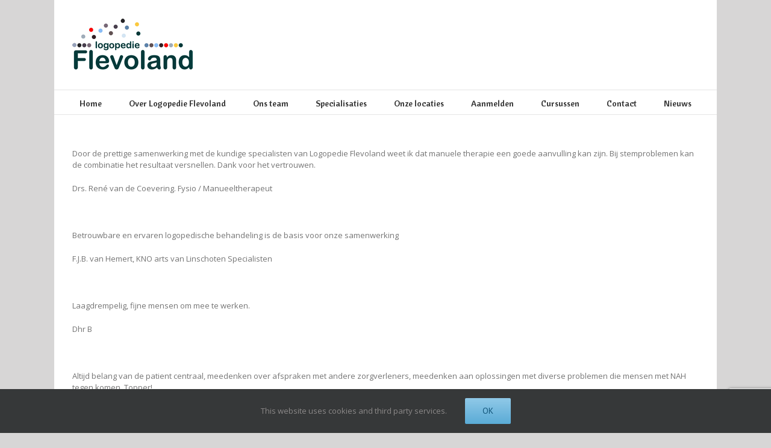

--- FILE ---
content_type: text/html; charset=utf-8
request_url: https://www.google.com/recaptcha/api2/anchor?ar=1&k=6Le2BOUeAAAAAPAxP7tTKCimjWuB1c622NSer_o9&co=aHR0cDovL3d3dy5sb2dvZmxldm8ubmw6ODA.&hl=en&v=PoyoqOPhxBO7pBk68S4YbpHZ&size=invisible&anchor-ms=20000&execute-ms=30000&cb=1b24ulbzd58l
body_size: 48661
content:
<!DOCTYPE HTML><html dir="ltr" lang="en"><head><meta http-equiv="Content-Type" content="text/html; charset=UTF-8">
<meta http-equiv="X-UA-Compatible" content="IE=edge">
<title>reCAPTCHA</title>
<style type="text/css">
/* cyrillic-ext */
@font-face {
  font-family: 'Roboto';
  font-style: normal;
  font-weight: 400;
  font-stretch: 100%;
  src: url(//fonts.gstatic.com/s/roboto/v48/KFO7CnqEu92Fr1ME7kSn66aGLdTylUAMa3GUBHMdazTgWw.woff2) format('woff2');
  unicode-range: U+0460-052F, U+1C80-1C8A, U+20B4, U+2DE0-2DFF, U+A640-A69F, U+FE2E-FE2F;
}
/* cyrillic */
@font-face {
  font-family: 'Roboto';
  font-style: normal;
  font-weight: 400;
  font-stretch: 100%;
  src: url(//fonts.gstatic.com/s/roboto/v48/KFO7CnqEu92Fr1ME7kSn66aGLdTylUAMa3iUBHMdazTgWw.woff2) format('woff2');
  unicode-range: U+0301, U+0400-045F, U+0490-0491, U+04B0-04B1, U+2116;
}
/* greek-ext */
@font-face {
  font-family: 'Roboto';
  font-style: normal;
  font-weight: 400;
  font-stretch: 100%;
  src: url(//fonts.gstatic.com/s/roboto/v48/KFO7CnqEu92Fr1ME7kSn66aGLdTylUAMa3CUBHMdazTgWw.woff2) format('woff2');
  unicode-range: U+1F00-1FFF;
}
/* greek */
@font-face {
  font-family: 'Roboto';
  font-style: normal;
  font-weight: 400;
  font-stretch: 100%;
  src: url(//fonts.gstatic.com/s/roboto/v48/KFO7CnqEu92Fr1ME7kSn66aGLdTylUAMa3-UBHMdazTgWw.woff2) format('woff2');
  unicode-range: U+0370-0377, U+037A-037F, U+0384-038A, U+038C, U+038E-03A1, U+03A3-03FF;
}
/* math */
@font-face {
  font-family: 'Roboto';
  font-style: normal;
  font-weight: 400;
  font-stretch: 100%;
  src: url(//fonts.gstatic.com/s/roboto/v48/KFO7CnqEu92Fr1ME7kSn66aGLdTylUAMawCUBHMdazTgWw.woff2) format('woff2');
  unicode-range: U+0302-0303, U+0305, U+0307-0308, U+0310, U+0312, U+0315, U+031A, U+0326-0327, U+032C, U+032F-0330, U+0332-0333, U+0338, U+033A, U+0346, U+034D, U+0391-03A1, U+03A3-03A9, U+03B1-03C9, U+03D1, U+03D5-03D6, U+03F0-03F1, U+03F4-03F5, U+2016-2017, U+2034-2038, U+203C, U+2040, U+2043, U+2047, U+2050, U+2057, U+205F, U+2070-2071, U+2074-208E, U+2090-209C, U+20D0-20DC, U+20E1, U+20E5-20EF, U+2100-2112, U+2114-2115, U+2117-2121, U+2123-214F, U+2190, U+2192, U+2194-21AE, U+21B0-21E5, U+21F1-21F2, U+21F4-2211, U+2213-2214, U+2216-22FF, U+2308-230B, U+2310, U+2319, U+231C-2321, U+2336-237A, U+237C, U+2395, U+239B-23B7, U+23D0, U+23DC-23E1, U+2474-2475, U+25AF, U+25B3, U+25B7, U+25BD, U+25C1, U+25CA, U+25CC, U+25FB, U+266D-266F, U+27C0-27FF, U+2900-2AFF, U+2B0E-2B11, U+2B30-2B4C, U+2BFE, U+3030, U+FF5B, U+FF5D, U+1D400-1D7FF, U+1EE00-1EEFF;
}
/* symbols */
@font-face {
  font-family: 'Roboto';
  font-style: normal;
  font-weight: 400;
  font-stretch: 100%;
  src: url(//fonts.gstatic.com/s/roboto/v48/KFO7CnqEu92Fr1ME7kSn66aGLdTylUAMaxKUBHMdazTgWw.woff2) format('woff2');
  unicode-range: U+0001-000C, U+000E-001F, U+007F-009F, U+20DD-20E0, U+20E2-20E4, U+2150-218F, U+2190, U+2192, U+2194-2199, U+21AF, U+21E6-21F0, U+21F3, U+2218-2219, U+2299, U+22C4-22C6, U+2300-243F, U+2440-244A, U+2460-24FF, U+25A0-27BF, U+2800-28FF, U+2921-2922, U+2981, U+29BF, U+29EB, U+2B00-2BFF, U+4DC0-4DFF, U+FFF9-FFFB, U+10140-1018E, U+10190-1019C, U+101A0, U+101D0-101FD, U+102E0-102FB, U+10E60-10E7E, U+1D2C0-1D2D3, U+1D2E0-1D37F, U+1F000-1F0FF, U+1F100-1F1AD, U+1F1E6-1F1FF, U+1F30D-1F30F, U+1F315, U+1F31C, U+1F31E, U+1F320-1F32C, U+1F336, U+1F378, U+1F37D, U+1F382, U+1F393-1F39F, U+1F3A7-1F3A8, U+1F3AC-1F3AF, U+1F3C2, U+1F3C4-1F3C6, U+1F3CA-1F3CE, U+1F3D4-1F3E0, U+1F3ED, U+1F3F1-1F3F3, U+1F3F5-1F3F7, U+1F408, U+1F415, U+1F41F, U+1F426, U+1F43F, U+1F441-1F442, U+1F444, U+1F446-1F449, U+1F44C-1F44E, U+1F453, U+1F46A, U+1F47D, U+1F4A3, U+1F4B0, U+1F4B3, U+1F4B9, U+1F4BB, U+1F4BF, U+1F4C8-1F4CB, U+1F4D6, U+1F4DA, U+1F4DF, U+1F4E3-1F4E6, U+1F4EA-1F4ED, U+1F4F7, U+1F4F9-1F4FB, U+1F4FD-1F4FE, U+1F503, U+1F507-1F50B, U+1F50D, U+1F512-1F513, U+1F53E-1F54A, U+1F54F-1F5FA, U+1F610, U+1F650-1F67F, U+1F687, U+1F68D, U+1F691, U+1F694, U+1F698, U+1F6AD, U+1F6B2, U+1F6B9-1F6BA, U+1F6BC, U+1F6C6-1F6CF, U+1F6D3-1F6D7, U+1F6E0-1F6EA, U+1F6F0-1F6F3, U+1F6F7-1F6FC, U+1F700-1F7FF, U+1F800-1F80B, U+1F810-1F847, U+1F850-1F859, U+1F860-1F887, U+1F890-1F8AD, U+1F8B0-1F8BB, U+1F8C0-1F8C1, U+1F900-1F90B, U+1F93B, U+1F946, U+1F984, U+1F996, U+1F9E9, U+1FA00-1FA6F, U+1FA70-1FA7C, U+1FA80-1FA89, U+1FA8F-1FAC6, U+1FACE-1FADC, U+1FADF-1FAE9, U+1FAF0-1FAF8, U+1FB00-1FBFF;
}
/* vietnamese */
@font-face {
  font-family: 'Roboto';
  font-style: normal;
  font-weight: 400;
  font-stretch: 100%;
  src: url(//fonts.gstatic.com/s/roboto/v48/KFO7CnqEu92Fr1ME7kSn66aGLdTylUAMa3OUBHMdazTgWw.woff2) format('woff2');
  unicode-range: U+0102-0103, U+0110-0111, U+0128-0129, U+0168-0169, U+01A0-01A1, U+01AF-01B0, U+0300-0301, U+0303-0304, U+0308-0309, U+0323, U+0329, U+1EA0-1EF9, U+20AB;
}
/* latin-ext */
@font-face {
  font-family: 'Roboto';
  font-style: normal;
  font-weight: 400;
  font-stretch: 100%;
  src: url(//fonts.gstatic.com/s/roboto/v48/KFO7CnqEu92Fr1ME7kSn66aGLdTylUAMa3KUBHMdazTgWw.woff2) format('woff2');
  unicode-range: U+0100-02BA, U+02BD-02C5, U+02C7-02CC, U+02CE-02D7, U+02DD-02FF, U+0304, U+0308, U+0329, U+1D00-1DBF, U+1E00-1E9F, U+1EF2-1EFF, U+2020, U+20A0-20AB, U+20AD-20C0, U+2113, U+2C60-2C7F, U+A720-A7FF;
}
/* latin */
@font-face {
  font-family: 'Roboto';
  font-style: normal;
  font-weight: 400;
  font-stretch: 100%;
  src: url(//fonts.gstatic.com/s/roboto/v48/KFO7CnqEu92Fr1ME7kSn66aGLdTylUAMa3yUBHMdazQ.woff2) format('woff2');
  unicode-range: U+0000-00FF, U+0131, U+0152-0153, U+02BB-02BC, U+02C6, U+02DA, U+02DC, U+0304, U+0308, U+0329, U+2000-206F, U+20AC, U+2122, U+2191, U+2193, U+2212, U+2215, U+FEFF, U+FFFD;
}
/* cyrillic-ext */
@font-face {
  font-family: 'Roboto';
  font-style: normal;
  font-weight: 500;
  font-stretch: 100%;
  src: url(//fonts.gstatic.com/s/roboto/v48/KFO7CnqEu92Fr1ME7kSn66aGLdTylUAMa3GUBHMdazTgWw.woff2) format('woff2');
  unicode-range: U+0460-052F, U+1C80-1C8A, U+20B4, U+2DE0-2DFF, U+A640-A69F, U+FE2E-FE2F;
}
/* cyrillic */
@font-face {
  font-family: 'Roboto';
  font-style: normal;
  font-weight: 500;
  font-stretch: 100%;
  src: url(//fonts.gstatic.com/s/roboto/v48/KFO7CnqEu92Fr1ME7kSn66aGLdTylUAMa3iUBHMdazTgWw.woff2) format('woff2');
  unicode-range: U+0301, U+0400-045F, U+0490-0491, U+04B0-04B1, U+2116;
}
/* greek-ext */
@font-face {
  font-family: 'Roboto';
  font-style: normal;
  font-weight: 500;
  font-stretch: 100%;
  src: url(//fonts.gstatic.com/s/roboto/v48/KFO7CnqEu92Fr1ME7kSn66aGLdTylUAMa3CUBHMdazTgWw.woff2) format('woff2');
  unicode-range: U+1F00-1FFF;
}
/* greek */
@font-face {
  font-family: 'Roboto';
  font-style: normal;
  font-weight: 500;
  font-stretch: 100%;
  src: url(//fonts.gstatic.com/s/roboto/v48/KFO7CnqEu92Fr1ME7kSn66aGLdTylUAMa3-UBHMdazTgWw.woff2) format('woff2');
  unicode-range: U+0370-0377, U+037A-037F, U+0384-038A, U+038C, U+038E-03A1, U+03A3-03FF;
}
/* math */
@font-face {
  font-family: 'Roboto';
  font-style: normal;
  font-weight: 500;
  font-stretch: 100%;
  src: url(//fonts.gstatic.com/s/roboto/v48/KFO7CnqEu92Fr1ME7kSn66aGLdTylUAMawCUBHMdazTgWw.woff2) format('woff2');
  unicode-range: U+0302-0303, U+0305, U+0307-0308, U+0310, U+0312, U+0315, U+031A, U+0326-0327, U+032C, U+032F-0330, U+0332-0333, U+0338, U+033A, U+0346, U+034D, U+0391-03A1, U+03A3-03A9, U+03B1-03C9, U+03D1, U+03D5-03D6, U+03F0-03F1, U+03F4-03F5, U+2016-2017, U+2034-2038, U+203C, U+2040, U+2043, U+2047, U+2050, U+2057, U+205F, U+2070-2071, U+2074-208E, U+2090-209C, U+20D0-20DC, U+20E1, U+20E5-20EF, U+2100-2112, U+2114-2115, U+2117-2121, U+2123-214F, U+2190, U+2192, U+2194-21AE, U+21B0-21E5, U+21F1-21F2, U+21F4-2211, U+2213-2214, U+2216-22FF, U+2308-230B, U+2310, U+2319, U+231C-2321, U+2336-237A, U+237C, U+2395, U+239B-23B7, U+23D0, U+23DC-23E1, U+2474-2475, U+25AF, U+25B3, U+25B7, U+25BD, U+25C1, U+25CA, U+25CC, U+25FB, U+266D-266F, U+27C0-27FF, U+2900-2AFF, U+2B0E-2B11, U+2B30-2B4C, U+2BFE, U+3030, U+FF5B, U+FF5D, U+1D400-1D7FF, U+1EE00-1EEFF;
}
/* symbols */
@font-face {
  font-family: 'Roboto';
  font-style: normal;
  font-weight: 500;
  font-stretch: 100%;
  src: url(//fonts.gstatic.com/s/roboto/v48/KFO7CnqEu92Fr1ME7kSn66aGLdTylUAMaxKUBHMdazTgWw.woff2) format('woff2');
  unicode-range: U+0001-000C, U+000E-001F, U+007F-009F, U+20DD-20E0, U+20E2-20E4, U+2150-218F, U+2190, U+2192, U+2194-2199, U+21AF, U+21E6-21F0, U+21F3, U+2218-2219, U+2299, U+22C4-22C6, U+2300-243F, U+2440-244A, U+2460-24FF, U+25A0-27BF, U+2800-28FF, U+2921-2922, U+2981, U+29BF, U+29EB, U+2B00-2BFF, U+4DC0-4DFF, U+FFF9-FFFB, U+10140-1018E, U+10190-1019C, U+101A0, U+101D0-101FD, U+102E0-102FB, U+10E60-10E7E, U+1D2C0-1D2D3, U+1D2E0-1D37F, U+1F000-1F0FF, U+1F100-1F1AD, U+1F1E6-1F1FF, U+1F30D-1F30F, U+1F315, U+1F31C, U+1F31E, U+1F320-1F32C, U+1F336, U+1F378, U+1F37D, U+1F382, U+1F393-1F39F, U+1F3A7-1F3A8, U+1F3AC-1F3AF, U+1F3C2, U+1F3C4-1F3C6, U+1F3CA-1F3CE, U+1F3D4-1F3E0, U+1F3ED, U+1F3F1-1F3F3, U+1F3F5-1F3F7, U+1F408, U+1F415, U+1F41F, U+1F426, U+1F43F, U+1F441-1F442, U+1F444, U+1F446-1F449, U+1F44C-1F44E, U+1F453, U+1F46A, U+1F47D, U+1F4A3, U+1F4B0, U+1F4B3, U+1F4B9, U+1F4BB, U+1F4BF, U+1F4C8-1F4CB, U+1F4D6, U+1F4DA, U+1F4DF, U+1F4E3-1F4E6, U+1F4EA-1F4ED, U+1F4F7, U+1F4F9-1F4FB, U+1F4FD-1F4FE, U+1F503, U+1F507-1F50B, U+1F50D, U+1F512-1F513, U+1F53E-1F54A, U+1F54F-1F5FA, U+1F610, U+1F650-1F67F, U+1F687, U+1F68D, U+1F691, U+1F694, U+1F698, U+1F6AD, U+1F6B2, U+1F6B9-1F6BA, U+1F6BC, U+1F6C6-1F6CF, U+1F6D3-1F6D7, U+1F6E0-1F6EA, U+1F6F0-1F6F3, U+1F6F7-1F6FC, U+1F700-1F7FF, U+1F800-1F80B, U+1F810-1F847, U+1F850-1F859, U+1F860-1F887, U+1F890-1F8AD, U+1F8B0-1F8BB, U+1F8C0-1F8C1, U+1F900-1F90B, U+1F93B, U+1F946, U+1F984, U+1F996, U+1F9E9, U+1FA00-1FA6F, U+1FA70-1FA7C, U+1FA80-1FA89, U+1FA8F-1FAC6, U+1FACE-1FADC, U+1FADF-1FAE9, U+1FAF0-1FAF8, U+1FB00-1FBFF;
}
/* vietnamese */
@font-face {
  font-family: 'Roboto';
  font-style: normal;
  font-weight: 500;
  font-stretch: 100%;
  src: url(//fonts.gstatic.com/s/roboto/v48/KFO7CnqEu92Fr1ME7kSn66aGLdTylUAMa3OUBHMdazTgWw.woff2) format('woff2');
  unicode-range: U+0102-0103, U+0110-0111, U+0128-0129, U+0168-0169, U+01A0-01A1, U+01AF-01B0, U+0300-0301, U+0303-0304, U+0308-0309, U+0323, U+0329, U+1EA0-1EF9, U+20AB;
}
/* latin-ext */
@font-face {
  font-family: 'Roboto';
  font-style: normal;
  font-weight: 500;
  font-stretch: 100%;
  src: url(//fonts.gstatic.com/s/roboto/v48/KFO7CnqEu92Fr1ME7kSn66aGLdTylUAMa3KUBHMdazTgWw.woff2) format('woff2');
  unicode-range: U+0100-02BA, U+02BD-02C5, U+02C7-02CC, U+02CE-02D7, U+02DD-02FF, U+0304, U+0308, U+0329, U+1D00-1DBF, U+1E00-1E9F, U+1EF2-1EFF, U+2020, U+20A0-20AB, U+20AD-20C0, U+2113, U+2C60-2C7F, U+A720-A7FF;
}
/* latin */
@font-face {
  font-family: 'Roboto';
  font-style: normal;
  font-weight: 500;
  font-stretch: 100%;
  src: url(//fonts.gstatic.com/s/roboto/v48/KFO7CnqEu92Fr1ME7kSn66aGLdTylUAMa3yUBHMdazQ.woff2) format('woff2');
  unicode-range: U+0000-00FF, U+0131, U+0152-0153, U+02BB-02BC, U+02C6, U+02DA, U+02DC, U+0304, U+0308, U+0329, U+2000-206F, U+20AC, U+2122, U+2191, U+2193, U+2212, U+2215, U+FEFF, U+FFFD;
}
/* cyrillic-ext */
@font-face {
  font-family: 'Roboto';
  font-style: normal;
  font-weight: 900;
  font-stretch: 100%;
  src: url(//fonts.gstatic.com/s/roboto/v48/KFO7CnqEu92Fr1ME7kSn66aGLdTylUAMa3GUBHMdazTgWw.woff2) format('woff2');
  unicode-range: U+0460-052F, U+1C80-1C8A, U+20B4, U+2DE0-2DFF, U+A640-A69F, U+FE2E-FE2F;
}
/* cyrillic */
@font-face {
  font-family: 'Roboto';
  font-style: normal;
  font-weight: 900;
  font-stretch: 100%;
  src: url(//fonts.gstatic.com/s/roboto/v48/KFO7CnqEu92Fr1ME7kSn66aGLdTylUAMa3iUBHMdazTgWw.woff2) format('woff2');
  unicode-range: U+0301, U+0400-045F, U+0490-0491, U+04B0-04B1, U+2116;
}
/* greek-ext */
@font-face {
  font-family: 'Roboto';
  font-style: normal;
  font-weight: 900;
  font-stretch: 100%;
  src: url(//fonts.gstatic.com/s/roboto/v48/KFO7CnqEu92Fr1ME7kSn66aGLdTylUAMa3CUBHMdazTgWw.woff2) format('woff2');
  unicode-range: U+1F00-1FFF;
}
/* greek */
@font-face {
  font-family: 'Roboto';
  font-style: normal;
  font-weight: 900;
  font-stretch: 100%;
  src: url(//fonts.gstatic.com/s/roboto/v48/KFO7CnqEu92Fr1ME7kSn66aGLdTylUAMa3-UBHMdazTgWw.woff2) format('woff2');
  unicode-range: U+0370-0377, U+037A-037F, U+0384-038A, U+038C, U+038E-03A1, U+03A3-03FF;
}
/* math */
@font-face {
  font-family: 'Roboto';
  font-style: normal;
  font-weight: 900;
  font-stretch: 100%;
  src: url(//fonts.gstatic.com/s/roboto/v48/KFO7CnqEu92Fr1ME7kSn66aGLdTylUAMawCUBHMdazTgWw.woff2) format('woff2');
  unicode-range: U+0302-0303, U+0305, U+0307-0308, U+0310, U+0312, U+0315, U+031A, U+0326-0327, U+032C, U+032F-0330, U+0332-0333, U+0338, U+033A, U+0346, U+034D, U+0391-03A1, U+03A3-03A9, U+03B1-03C9, U+03D1, U+03D5-03D6, U+03F0-03F1, U+03F4-03F5, U+2016-2017, U+2034-2038, U+203C, U+2040, U+2043, U+2047, U+2050, U+2057, U+205F, U+2070-2071, U+2074-208E, U+2090-209C, U+20D0-20DC, U+20E1, U+20E5-20EF, U+2100-2112, U+2114-2115, U+2117-2121, U+2123-214F, U+2190, U+2192, U+2194-21AE, U+21B0-21E5, U+21F1-21F2, U+21F4-2211, U+2213-2214, U+2216-22FF, U+2308-230B, U+2310, U+2319, U+231C-2321, U+2336-237A, U+237C, U+2395, U+239B-23B7, U+23D0, U+23DC-23E1, U+2474-2475, U+25AF, U+25B3, U+25B7, U+25BD, U+25C1, U+25CA, U+25CC, U+25FB, U+266D-266F, U+27C0-27FF, U+2900-2AFF, U+2B0E-2B11, U+2B30-2B4C, U+2BFE, U+3030, U+FF5B, U+FF5D, U+1D400-1D7FF, U+1EE00-1EEFF;
}
/* symbols */
@font-face {
  font-family: 'Roboto';
  font-style: normal;
  font-weight: 900;
  font-stretch: 100%;
  src: url(//fonts.gstatic.com/s/roboto/v48/KFO7CnqEu92Fr1ME7kSn66aGLdTylUAMaxKUBHMdazTgWw.woff2) format('woff2');
  unicode-range: U+0001-000C, U+000E-001F, U+007F-009F, U+20DD-20E0, U+20E2-20E4, U+2150-218F, U+2190, U+2192, U+2194-2199, U+21AF, U+21E6-21F0, U+21F3, U+2218-2219, U+2299, U+22C4-22C6, U+2300-243F, U+2440-244A, U+2460-24FF, U+25A0-27BF, U+2800-28FF, U+2921-2922, U+2981, U+29BF, U+29EB, U+2B00-2BFF, U+4DC0-4DFF, U+FFF9-FFFB, U+10140-1018E, U+10190-1019C, U+101A0, U+101D0-101FD, U+102E0-102FB, U+10E60-10E7E, U+1D2C0-1D2D3, U+1D2E0-1D37F, U+1F000-1F0FF, U+1F100-1F1AD, U+1F1E6-1F1FF, U+1F30D-1F30F, U+1F315, U+1F31C, U+1F31E, U+1F320-1F32C, U+1F336, U+1F378, U+1F37D, U+1F382, U+1F393-1F39F, U+1F3A7-1F3A8, U+1F3AC-1F3AF, U+1F3C2, U+1F3C4-1F3C6, U+1F3CA-1F3CE, U+1F3D4-1F3E0, U+1F3ED, U+1F3F1-1F3F3, U+1F3F5-1F3F7, U+1F408, U+1F415, U+1F41F, U+1F426, U+1F43F, U+1F441-1F442, U+1F444, U+1F446-1F449, U+1F44C-1F44E, U+1F453, U+1F46A, U+1F47D, U+1F4A3, U+1F4B0, U+1F4B3, U+1F4B9, U+1F4BB, U+1F4BF, U+1F4C8-1F4CB, U+1F4D6, U+1F4DA, U+1F4DF, U+1F4E3-1F4E6, U+1F4EA-1F4ED, U+1F4F7, U+1F4F9-1F4FB, U+1F4FD-1F4FE, U+1F503, U+1F507-1F50B, U+1F50D, U+1F512-1F513, U+1F53E-1F54A, U+1F54F-1F5FA, U+1F610, U+1F650-1F67F, U+1F687, U+1F68D, U+1F691, U+1F694, U+1F698, U+1F6AD, U+1F6B2, U+1F6B9-1F6BA, U+1F6BC, U+1F6C6-1F6CF, U+1F6D3-1F6D7, U+1F6E0-1F6EA, U+1F6F0-1F6F3, U+1F6F7-1F6FC, U+1F700-1F7FF, U+1F800-1F80B, U+1F810-1F847, U+1F850-1F859, U+1F860-1F887, U+1F890-1F8AD, U+1F8B0-1F8BB, U+1F8C0-1F8C1, U+1F900-1F90B, U+1F93B, U+1F946, U+1F984, U+1F996, U+1F9E9, U+1FA00-1FA6F, U+1FA70-1FA7C, U+1FA80-1FA89, U+1FA8F-1FAC6, U+1FACE-1FADC, U+1FADF-1FAE9, U+1FAF0-1FAF8, U+1FB00-1FBFF;
}
/* vietnamese */
@font-face {
  font-family: 'Roboto';
  font-style: normal;
  font-weight: 900;
  font-stretch: 100%;
  src: url(//fonts.gstatic.com/s/roboto/v48/KFO7CnqEu92Fr1ME7kSn66aGLdTylUAMa3OUBHMdazTgWw.woff2) format('woff2');
  unicode-range: U+0102-0103, U+0110-0111, U+0128-0129, U+0168-0169, U+01A0-01A1, U+01AF-01B0, U+0300-0301, U+0303-0304, U+0308-0309, U+0323, U+0329, U+1EA0-1EF9, U+20AB;
}
/* latin-ext */
@font-face {
  font-family: 'Roboto';
  font-style: normal;
  font-weight: 900;
  font-stretch: 100%;
  src: url(//fonts.gstatic.com/s/roboto/v48/KFO7CnqEu92Fr1ME7kSn66aGLdTylUAMa3KUBHMdazTgWw.woff2) format('woff2');
  unicode-range: U+0100-02BA, U+02BD-02C5, U+02C7-02CC, U+02CE-02D7, U+02DD-02FF, U+0304, U+0308, U+0329, U+1D00-1DBF, U+1E00-1E9F, U+1EF2-1EFF, U+2020, U+20A0-20AB, U+20AD-20C0, U+2113, U+2C60-2C7F, U+A720-A7FF;
}
/* latin */
@font-face {
  font-family: 'Roboto';
  font-style: normal;
  font-weight: 900;
  font-stretch: 100%;
  src: url(//fonts.gstatic.com/s/roboto/v48/KFO7CnqEu92Fr1ME7kSn66aGLdTylUAMa3yUBHMdazQ.woff2) format('woff2');
  unicode-range: U+0000-00FF, U+0131, U+0152-0153, U+02BB-02BC, U+02C6, U+02DA, U+02DC, U+0304, U+0308, U+0329, U+2000-206F, U+20AC, U+2122, U+2191, U+2193, U+2212, U+2215, U+FEFF, U+FFFD;
}

</style>
<link rel="stylesheet" type="text/css" href="https://www.gstatic.com/recaptcha/releases/PoyoqOPhxBO7pBk68S4YbpHZ/styles__ltr.css">
<script nonce="Ef7jSZxvkVBtrqi3SZdUjg" type="text/javascript">window['__recaptcha_api'] = 'https://www.google.com/recaptcha/api2/';</script>
<script type="text/javascript" src="https://www.gstatic.com/recaptcha/releases/PoyoqOPhxBO7pBk68S4YbpHZ/recaptcha__en.js" nonce="Ef7jSZxvkVBtrqi3SZdUjg">
      
    </script></head>
<body><div id="rc-anchor-alert" class="rc-anchor-alert"></div>
<input type="hidden" id="recaptcha-token" value="[base64]">
<script type="text/javascript" nonce="Ef7jSZxvkVBtrqi3SZdUjg">
      recaptcha.anchor.Main.init("[\x22ainput\x22,[\x22bgdata\x22,\x22\x22,\[base64]/[base64]/[base64]/[base64]/cjw8ejpyPj4+eil9Y2F0Y2gobCl7dGhyb3cgbDt9fSxIPWZ1bmN0aW9uKHcsdCx6KXtpZih3PT0xOTR8fHc9PTIwOCl0LnZbd10/dC52W3ddLmNvbmNhdCh6KTp0LnZbd109b2Yoeix0KTtlbHNle2lmKHQuYkImJnchPTMxNylyZXR1cm47dz09NjZ8fHc9PTEyMnx8dz09NDcwfHx3PT00NHx8dz09NDE2fHx3PT0zOTd8fHc9PTQyMXx8dz09Njh8fHc9PTcwfHx3PT0xODQ/[base64]/[base64]/[base64]/bmV3IGRbVl0oSlswXSk6cD09Mj9uZXcgZFtWXShKWzBdLEpbMV0pOnA9PTM/bmV3IGRbVl0oSlswXSxKWzFdLEpbMl0pOnA9PTQ/[base64]/[base64]/[base64]/[base64]\x22,\[base64]\\u003d\x22,\x22w6UoKcO5SjNCRMOmwo1TWsK0w5/[base64]/CghMywrByw6xhGMOTwr3Cg8OQwqDCocKsSUMYwrPCh8KmbTnDtMOhw5EDw4bDnMKEw4FCSlfDmMK2BxHCqMKpwqBkeSZRw6NGA8ODw4DCmcO0EUQ8wrMPZsO3wodjGShgw6h5Z3bDrMK5az/DonMkQsO/wqrCpsO1w6nDuMO3w6xyw4nDgcK8wrhSw5/DgMO9wp7CtcOWWAg3w6TCjsOhw4XDoBgPNDdUw4/DjcO3IG/[base64]/CqizCogDDiX41w5/DmcK2OjIew4sXfMO9woYqY8O5e3ZnQMOSF8OFSMOAwo7CnGzCiWwuB8OLOwjCqsKPwpjDv2VuwqR9HsOCB8Ofw7HDpB5sw4HDgkpGw6DCkMKGwrDDrcOBwonCnVzDsChHw5/CqB/Co8KAHmwBw5nDkcKvPnbChMK9w4UWBW7DvnTCjcKvwrLCmzMLwrPCuhfCpMOxw54AwqQHw7/DrBMeFsKdw6bDj2gGL8OfZcKkJw7DisKkWCzCgcKuw5crwokDBwHCisOuwpc/R8ODwrA/a8OBS8OwPMOWCTZSw6ALwoFKw5DDo3vDuTPCrMOfwpvCk8KVKsKHw5bCkgnDmcONZcOHXHYlCywVAMKBwo3CvigZw7HCvH3CsAfCshVvwrfDksK2w7dgAWU9w4DCq0/[base64]/NT8lVjPDucOqVB/Dq8KDwqMmw6LCq0dOw4dqw4jCjyfChMOUw5rCscOFQ8ODLsOWKsOhEcKAw595YMOJw6jDo3BdU8OOGcKSZcOQBMO1Ly7CiMKbwocDcBbCvxDDk8O8w5HCtWI1wpt6wq/DvzLCn1NJwrzDj8K+w5PDgh8hw78QP8KSCcOhwqAGTMKMOm4Aw5bDnxrChcKfwrcRBcKKCAkDwqwJwpQDHwzCujcVw4Elw4VKw6HCl0XCkEduw6/DpiwILXLCr1tAwprCtlTDuVfDncKtblgow6LCuCvDkT/Dr8Kaw4fDncOcw7xSw4BCKxfDhVhOw5XCiMKWDMKgwoHCp8KvwpZVI8OANMKMwpBow709WzUhaRbDkMOMwpPDngDDkU/DjmbDu0AFXH80ZzHCg8KgYXM8w7HCrsKawpNTHsOEwrJ8STLDvm8Ww7XDhcOnw7LDgHgEfzPClW5nwpExL8OOwrHDnDDDgcOdw68ZwqMJw6Frw7IxwrjDvcOhw5XCpcOfC8KCw7FPw6/CkiQAfcObL8KMwrjDgMKtwp/DusKpXsKYw73DugcRwrs+wr4LWw7Ds0TDkghieBZWw5tDG8OcMsKsw4RlDcKOEcOGZwBNw7fCr8KAw5HDq0zDpArDqXBFw4tfwphWwpDCjg0nwpbCkB9sIsKhwrI3wpPDsMK3wp9uwpAqfsKnWkDCmTJ1bsOZH3l+w5/DvcK6csKPAXgcwqoFfsKId8Kew5RTwqPCscOUF3Ytw4sUw7rChyzClcKnU8OnG2TDtcO3wogNw5YMw7PCi3zDnBEpwoUnEX3DiDEyD8OAwqvDv1Q/w4LCkcOecHstw7bCq8Otw4TDo8OhYxxLw48wwojCsmMTf0jDrQ3CtcKXwqDDqUAIKMKhO8KRwqTCiSzDqXnCv8KLfXQvw7U/SUPCnMKSZMK8w7nDhXTClMKewrEKYVdMw5LCo8OTwpMFw7fDlEnDpAXDtG05w4zDr8Kow6zDpsK3w4bCnAQNw4QaYMK1CmTCkynDjHIpwrgsHn0UIsKiwrdiJG0ySlLCjCfCqMKIN8K4bEjCkRIYw7l/w4fCsWVmw5o9RxfCqcKJwoVOw5fCmcO9W2IVwqDDvMKkw5t6EMOUw59yw7jDlsO+wpgow75Uw7TCucO9WCnDtzbCrsOOb2NQwrd0BEHDmsKPAMKFw6Rqw5Nuw4HDn8Kxw4RiwpHCicO6w6nCkX1wZRvCo8K/[base64]/[base64]/[base64]/Dk2/CssOvw5HDgRbDp0rDjMO6FcKWw4YkFiRUwpMLIBoZw5LCgMKSw4bCjMKVwp/[base64]/[base64]/CncKNAcOibFPDjBDDqhLCh8KpZl0JEVfDmwXDg8KlwoZzcShpw53DkDodMErCoWfChwUJVD7Cn8KqV8OaRxFIwpBSF8Kuw5tle1QLbcOpw7/CjsKVACpRw7/[base64]/CicKOwpcKw7BJwqzCnsKjdnzDusKmOm1dw4sLXggpw4DCnFrCuhLClMKhwpZsGWPCoQE1w7LCqn7Cp8K2bcKEJMO0XD3Cg8OaV1zDr2sdT8KdUsOXw70SwoFjKjJ1wrNDw78/b8ObDsOjwq9CGsOvw6fChsKnGyV1w4xJw6vDigN4w7jDscKHVxPDn8KZw6YcGcOrVsKXw4nDhcOMJsOsVGZxwq8vGMOhVcKYw7bDgShNwoJJGwhLwovDtMKcfcOpwrNbw7jCtsOOw5zCoB1macKNXcO/IT3Du1DCrcOSwo7DuMKnwqzDuMO3HHxswqtjGm4qV8K7RyfCh8KkD8KtScK2w5/CqmjDnDcxwpskw7JCwrnCqGxBEMOYwovDi1ZNw4dZB8KRw6zCpcOmwrZMEcK5IwtvwrrDh8KkXMK8a8K9NcK2wqYMw4PDknUEw7ErKwIpw5nDhcKpwojCgHAPf8OZw4/[base64]/DkcO/G8KHHMKfJGHDtMKsw6cPX8K4dU5dbMKeFcKXTx7Ch0DDnMOpwojDnsOVccO2wp/DlMKWw5bDl0Adw60Cw54yMnY7ODkawr3DoXXDgyDCoiDCv23DiWTDmhPDn8Oow4EfF0DCsHxDOcKlwoBdw5fCqsK5wpIxwrgOBcKaYsKHw75/WcKVw77Cm8Oqw6s6w54pw4cCwotnIsOdwqRsKjPCknkyw7PDqQbDmMOqwoUpHljCrCVgw79lwqYJHcOAccO/woU8woVYw58Mwqh0U3TDkznCgyXDgltBw47Dr8K8dcOYw5XDvsKWwrLDqcOKwr/[base64]/[base64]/Dq8KSfMOWGz7CkMKtwpjCgwXCmsOoOAvCvcKQQVw5w60Sw7LDiWnDrlnDkcK1wosdBF/DumjDvcK/e8OdVcOvVMOCYjXDt0pswoNZYsODHzxechBMwpXCnMKZNVLDgsOgw4fDt8OKRwUNWDTDgMOvRcOYez4ECkptwpnCgkdCw6nDpsKEIAgsw5XDq8KswqZPw5oJw5PDmE9nw7AYMzRIwrLDuMKJwpTDsT/Dmwxke8KfJsKlwqDDu8O0w6MHEWFzQikOD8OpEMKMLcO8J0DDjsKuTcKkNMK4wrLDmBDCtl0rJWFkw5DCt8OnJgjCq8KMAFzCksKTQhrDvSrChGnDkS7Cm8K/w50Cw5/CknxNc3zDgcOsRMK6wq1gc0PDj8KYHzdZwqt7PSI0KUl0w73CrcOmwpRXwojCn8KHMcOYHcK8CgvDkcKtBMOIAMKjw7JdQAPCjcOdHsObDMKzwrcLEBR9wr/DugxwSMOOwrLCi8KOw48pwrbClThsXjZnBsO7B8OHw48AwppqYsKqZ0RzwoTCizPDqXzChMKTw6nClMKZwrEAw55TOsO5w4fCtMO4ck/[base64]/DqMO0w4RMw53CpWtZEVzCtMOPw4bDvjTDk8KSwoofMsK/VMOLUMKgw5Fow57DlEXDtkPCslHDrQPDizDDucOhwo4tw7vCkcOJwoxHwq8WwroxwoEuwqPDgMKVVw/DozXDgA3CgMONWcOEYMKYFsOoZMOHRMKiCB45ZCHCgsK/P8KawqkTGhoyR8OBwpxFZ8OJA8OaNsKVwrHDjcKwwrMfZ8OsMyjCtiDDml/CsWzCiFFBwoMuY3VEfMKPwqfCrVvDgy0Fw6fCt1zDnsOCUMKcw6lZwrvDoMObwp5OwqLCiMKew51Dw4t0wq3Ci8OFw4nCgWHDuwzCo8KlewDCtcOeKMKqwrTDoQrDpcK+wpFLX8K+wrIPEcOaKMKuwqZPcMK+w4/Dv8KtUm3CnSzDjBwIw7YGUWRwGEDDt2HCjcO9ODxDw60JwpJ/w6nDnMOnw7IcH8Obw4RZwqtEwqzChRPCuEDCrsOuwqbDuX/CjsKZwpvDugfCpMOLa8KLLkTCtWnCl0XDgMOJMXxnwrTDtcO4w4pdTStiwqXDsT3DuMKifCbClMKGw6/CtMK0wrbCm8Kpwpc3wqfCrmfCmjzCr3zDncKgOj7DisK+CcOsH8KkJmZqw4PCiljDnQk/[base64]/[base64]/[base64]/[base64]/IsKXekRLw7dFw5TCv8KcwqLDscKow61tD8Kbw5tLL8OGNGx6OGbCpl3CshbDkcKAwpzCh8K3woHCoy1APcOvZSXDsMKOwptTPXTDoWfDpRnDksKLwobDjMOVw55nKGfDrynCuWxJEMOjwo/DgyvCqkzConovMsOxwq5qCyYLK8KqwqBPw4TCiMOtwoYtwpbClHo+woLCn0/Cn8OrwpsLPh7CgHDDrCPCkEnDh8OGwoQMwr7CgkcmPsKyVV/DrDhzABzCgi3DosOJw4LCuMOLwobDjwfChVYVXMOmwr/ChsO1ZsOEw4tswozDh8KcwqhTw4lKw6pNdcOawrFLVsOewqwXwoZFZcKvw59Yw4zDjlMBwqDDt8K1UXfCqn5OFADCgsOMX8Odw4vClcOowo83KyrDuMOaw6vCisKjXcKQMELCq19gw41Pw5DCosK/worCtMKIcMKmw4ZJwr47wqrDv8Oaa2hEalZdwqdewoZSwq/CgsKOw7HDoBzCpEDDrcKZTSPCssKOY8OtRMKdXMKWZjjDscOiwq89wobCqUVvFQ/ChsKUw7YPf8KCSGnClBvDj1EOwpFmahJVw7AWesOGBlHCqwjCkcOEw6hywoUUw5HCiVTDs8KFwpVvw7VSwoNrwoE8RTjCusKewoAnK8KeRsO+wqkGRitaHzYgG8Kpw5M5w4vDmXsMwpvCmkEVVsKmO8OpXsOff8K/w4JhFMObw4A0w5zDkTxtw7crMsK2wpFpERJywpkRI0bDsW55wr5xGsOUw7TCscKuPm5wwr12OR/CjD7Dn8KLw5oKwokaw7/CvVzCnsOgwp3DpsK/XR0EwrLCih3CpcOndRnCnsOmeMOuw5jCmATCrcKGOsO1a0nDoFh2wrTDiMOWRcO9wqTClMOLwoTDrFdQwp3Cqx00w6ZJwocMw5fDv8OpcD/DimBnRnYwZz9tOcO2wpcULMOqw5lfw7LDhsKpHMOxwoxYDQE2w6VMFQYQw552McKJXQ9tw6bDscKpwosiZcObZcO/woXCocKCwqh0wqfDgMK8JsKkwqPCun/CkCQVPsOlMRjDolbClFx8W3HCoMONwqwUw4EJecOaTA3ClsOsw57DlMOhTUDDsMOhwoBYwohEFFpsHsOieBQ5wq/CpMKjTTM3XkdbGMOId8O3HjzChx0sfsKBNsO6MGY6w6XDjMK+bsOdwp5OdEXCulF8fmfDn8Obw73Duw7CngTCoWDCoMOxSU15VMKBdXoywqNdwpzDpsOQNsKcKcO5OyFMw7fCsHYTJcKxw5nCn8KnK8KXw4vClsOYR3YbEMOZGcKDwojCs2jDh8K0SG/[base64]/w7Jpw6LDkl/Ciw90wqZew71iw4sFw5rCvSwgZcKTesOxw7vCr8O5w6t5wpTCocOrwojDpmIpwqI0w5fDlyPCnFfDvEXCtFDCqsOsw7vDscKNQWBhwro5wqzDrV3DkcKWwq7DjEYGDV/Cv8OtYHleNMKKW1lNwoLDnmLCs8KfMl3CmcOOE8OMw5zCqMOpw6rDqcKewrbDl1IGwr98A8Kww5FGw6tBwpnDoQ/DpMONLX3DrMKTay3Cn8OJcCJ5DsOKT8KywoHCuMK2w4TDm0UKNFHDqsKkwpBlwpDDkGzCksKYw5bDk8OiwoUNw77DkcK0RhLDlAYDCj/DvzdIw5dcZmXDvTTCu8KVZTnCpMOZwosbchZZGcO2csK8w7vDrMK7wrzCk3AFSWzCj8OIJsKEwoNeWmPCpcK0wobDvjkfexbDrsOlesKDw5TCtSJfwrhewofDo8O0WsO/wpzCj2DDh2Jdw7TDrU9FwrXCgsKZwoPCocKMXsOVwqDCjGfCvWrCpn9yw77Dk3rCg8KPHWUnfcO9w53DuzlvIQHDt8OLPsK/wp3DsgTDsMK2NcO3J0BzS8O/ecOlfSUQccONMMK+wrfCiMK6wqfDiCZjw65+w4/DjcO3JsK9bsKLHMOfBMO8KcOowq/DuWnDkXXDuig9L8Kyw4fDgMOhw6DDk8KWRMOvwqXDpWUHIBfCsgfDhUB6PcKywoXDrhTCsyU5OMOuwrVRwr5pXCHCpVU3VcKRwoDChsODw45FasK/HMKlw7Alwr4gwrDDhMKfwpIGHXHCt8K+wr0iwrYwEMOjVcKRw5DDmg8JccOuB8K3w67DpMOgV2VMw6rDmUbDhTPCkElGR1I+OgTDg8OqNSEhwq7Dt2TCq2fDp8K4wqXDncKqTGzCii3CnmB3TETDulTCkkPDv8ObHz/CpsKyw6DDvyMow6kPwrHCiirClMORGsK3w6XCocO8w6fCnyNZw4jDnhxuw7bCoMOzwrDCumZ9wp/Cm3/Cv8KQIsKkwoXCnnkYwqdeRE/CscK7wo0qwpNbX1pcw6/Do0RgwpskworDrAIEPQxrw4ofwpDCm3IVw7lOw4nDlgvDg8KFOsOlwpjDnMKkVsONw4Iia8Kbwrouwoobw5zDlMOdN20qwrPDhsOEwo8Jw6TCugXDhcKyJyLDhTpwwrzCk8KLw5ppw7V/ScK8SSlxGkhBNMKEAMKPw61jThvCtsOaYmnDpsOuwovCqMOjw5gqdcKLD8OFNcOoTGo4w5IqFyrCq8KSw5sLw7YVewgXwqPDvBzDpcOFw4EqwqF3SsObMsKgwolrwqgOwoTDlDLDscKLFQZuwozDoDXCp3fCrFfDpw/Dvw3CtcK+wphzScKQdiV4eMKWFcKfQTIAN1nCrzHDlsKPwobCriQJwpcuFyMcwpMUw61cwqDDmz/Cp19EwoAzS0fCs8Kvw6vCp8OvOHhTTMKFPEZ5wp9WRsOMasOZTsO7woJFwp3CjMKLw41NwrwpH8KIwpXCn1HDr0tEwqTCuMOOA8Kbwp99EVHChjzCicKxH8KtesKXAVzCn0ZoTMK4w6/Ct8K3wohTw7/Cq8KgJ8OYJEBGCsK6SxxqQnbCssKvw4VuwpjCrR3DvcKGJcO3w4cAScOsw63Dk8K3bhLDu33ChcKHa8O0w6/CrSrCoygDWsONJ8K2wqTDqD7ChMKkwonCu8OXwpgMWyPCgMOgNFcIUcO5wq0/w7Acwq/[base64]/DpsOzX8Ouw7tAJx3ClcOhEnEgw6xlZcK+wrzDnjPCn0rCgMKZRUzDscOfwrPDu8Olc2fCn8ORw687ZlrCnsKPwpVXwoLCt1Z8V1TDnzXDosOWdB/CusKXLV5fL8O0LMKMAcOqwqM9w5/[base64]/[base64]/CvcKcMAJtaURZbhAsNXbDusKML1NSw6nDssKIw7vDp8O3wot+wrnCpMKywrDDgsOFUXt7w7Q0AMOtw7zDvjbDjsOCw5oWw59vNsOdL8K8N0/Du8OVw4DDuFcXMnkGw6RrYsK/wqLCjsOAVlFPw7AXKsOnSWbDjMOHwrhBT8O0Ln7Dj8KXJ8KFKlUTcsK2DDE3MQwVwqzDgMOcEcO3wqtFeCjDtH/[base64]/VcODVGYLw5rCpnVTwrQwRMOiP33CnMKVwrDChMOdw5XDrcOPLcKeOMO5w5rCuCfCicKww45/UmJVwobDgMOqcsO6FcKUOMKXwoU4NG4YRhxkZUHDmiXDh1vCu8KnwqjCkk/DssOVXsKHW8OjN3IvwoILWnsewohWwpHCq8O5woZfYnDDgMK2wrrCvEfDicOrwpxpTMKnwpkqLcKcY3vCgSFbwqFVbULCvA7CjALCrcORKcOYV07DoMK8woHDungFw5/[base64]/CtMOJwo/DsHVBwotWw5rDgnPCgsODIsKOwr7DhsKMcMOWV18ZCMO1wqrDvCbDpMOjRMKiw7l5wrUVwpjCosOBwrLDmnbCmMKyacKwwovCoMOTXcKbw4J1w7sww50xDsOuwqE3woIoQAvDsWLDkcKDSsOtw7XCs2zChicCLjDDl8K5w67Dj8OVw5/Cp8O8wr3DrxPCpkMfwqRuw4fCrsK5wr3DiMKJwqjCiVXCo8KeC2A6diNGwrXDinPDn8OvLsOaGsK4w5rCiMOxScKiw4fCugvDnMOCYsK3JgnDnHsmwolJwphhacOiwo/CuTIZw5ZiFxsxw4fCtkbCjMKnY8Otw6fDuCspUBPDmDtJX0vDo1N0w5QJRcO6wodYQcKfwowTwpkuOcK/KcOvw5XDpMKWwogvBnvDgn3CpHYveXAkw6YywqTCq8KHw5QrZcOew6PCkwTCnRXDoF3CgcKdw514w4rDqsKZaMOdS8OIwqphwo4SLgnDhMO/wqTCrsKhFHnDusO9w6fCt2oRw7Iow6kEw6NJXlRYwpjDnsOUcH9Cw7tNKC1WPMOQYMOpw7lLbmnDk8K/YVjCrDsaMcO+f3PCucObXcKoRhQ5c3bDksOkWT5QwqnCpyTCtMK6KyfDuMOYUkpxwpBEwoE5wq06w5FQHcOcI2LCisKqOsObdmNnwo3CiDnClsO6woxfw6gHIcKsw7pmw65bwpLDu8Omw7ArG35vw5nCksKgOsK7cwjCuhtVwr/[base64]/DusKxw4rDu8KHw7rDisOcEQYrwr5pQcOVATbDqMKxYkvDoDg9UMKcJMKfd8Khw7p7w4wAw4Nfw7xjN14BdTbCtHgYwqzDpcK/ISHDmxrDr8OjwpJ8wp3DoVfDrcOuFMKZPj44AcOOaMO1MjnDhGPDpklvU8KAw7/DncK3wprDkjzDmsOKwo3Dv3zCi19Lw4R4wqEfwr9vwq3DhsKAwpnCiMKVwq0UHSQAdiPCtMO0wrBWCcOPTDgswqUfwqTDmcKtw5RBw7BKw6zDlcOMw5DCgMOPw5AEJVTCumnCtwI+w4kFw7lAw7HDh0Rqw6kAVcK5CcOfwqfCggFQWcKsG8OqwoJow7VVw6AIw5/DpEIbwpRvNiFOKMOsO8OhwoLDsiIxWMOcIUhYP0ZMHwVmw5HCpcKsw65Xw6lUaQISQ8KYw5tow7Qgwp3CtxtCw63CqGNFwqfCmzM1KA41VDJ1fxl0w5QbbMKbcsKEChbDnH/CnsK3w7ERfzjDlFxjw6/CpcKLw4fDiMK2w57Du8O9w7UBw6/CiQrCgsOsbMOIwp5Vw7p0w4lzHsO7ZUHCphJZw6TCgcOWSRnCixxBwqIlLsOhw7fDrl7CrcKcQi/DiMKZQ1TDrsOuNgvCqDHDgU05S8KiwrI4w4nDpDTCtcOxwoDDgMKGZ8Ohw6Rsw4XDiMOAwoMcw5rCrMKvQcOqw6M8esK7VC54w7/CmMKYw6UDOWTDqGrDtjYEXAtYw4PCtcO8wobClMKYDMKTw73DsmwnK8KAwpg5wqDCrsKFOAjCo8KIw6vCnBoFw6zDmERxwoIILMKnw70TD8OBV8KNAcOTPsOSw4LDiwXCqsOyXHYWYl7DqcOiesK3CHcVSQMqw6J4wqliVsO/wpw3Rz0gN8OKasKLw6jDuDHCuMOrwpfCjQPDg2rDrMK7EsOQwqEQBsKmc8OpcQzDhsKTwpXDpVVzwpvDosK/[base64]/[base64]/GMOODMO3fsKvw40bD8KZI8KrQ8Omw57DkMKQXg01eiNoFQZ/wqJ5wo3DhsKGScOxZy7DjMK1T0hjWMOyIsO0w7rCtcK8Qht7w4fCkiDDmGHCjMOGwp7DuTduw4cGJRjCtWDDhcKMwocpLgN7PUbCmATCgSfCicKUNMK+wpDCgSQbwp/CicKnbsKSFsO/wrNAFcOsGGsaAsOhwpxBDAxEH8K7w79bE2lnw7jDokU2w4fDq8KQOsO+Z1vDuVYTRkTDiDFVX8OHfsKmCsOIw47DjMK6ICgvHMKJIyzCjMKew4FoJAwydsOGLRVMwobCnMKpfsKKOMOSw47CmsOibMKNacKXwrXCmcK7w68Ww5/Ch3lycwhlR8KwcsKCd2XDrcOsw6hxIiRPw7rCscKmHsKBamfDr8OuQ3hhwpYiWcKecMKLwrsvw4QDPMOfw61VwpEkwrvDsMOsI3MpEsOufxXDvH7Cm8OHwohBwrE1wo4ww4zDmMKHw5HCmFbDsRbDl8OKU8KQBjtTZUHDrD/Dt8KUP3l9JhZ8OGjCiWVqZn0Iw5rCicKEIcKRWSY5w6DDvFbDsibCg8OEw4HCvxwsaMOAwpEvSMOOSh3CtQ3CncKNw7pVwonDhE/CusKxdEUjw4fDpsOhPMOqMMOKw4HDsGvCtTMwSUrDvsOxwoDCp8O1L2jDqsK4wrfCpWEDdGfCscK8AMKUGjTDvsOuPsKSLVPCjsKeXsOJPVDDg8O6IsKAw6oMw5ZwwoDChcOUCMKSw6Euw7V+UEfDqcO5QMKNw7PCrMOiw5k+w4XCrcOkJk85wrPCn8O8wqBdw4/[base64]/CkUxhwqLDl8OEwo8HJ8KYwrfDgEnDmsK5wqVVJHJWw6LCtcO3wpXCjBQRR080P0DCg8KWwo3Du8OewrdwwqEOw4zCicOowr90dljCvEnDk0J1V3vDlcKjPsKcKghdw6HDmmxndnHCi8Ktwp4feMOkZRVMOkZSw61xwo/Cv8Otw7bDqwZUw7rCpcOJw5jCkh4vAAEYwqjCj01/wqgJM8KDR8OgfRhqw6TDqsOeSV1PSAfDo8OwfhTCt8Ohdz1jQg01w7kDKVXDo8KdYMKKwqpIwqjDm8OBRkLCvmcmdCljJcKkw6bDoXXCscOTw5ljVkszwoZoGMKyS8Odwo1HYl8QVcKtwoEJOG9WFQ7Dux3Dl8OxHcOEw5gaw5hBUMOXw60oNcOHwqhQGT/DvcKiRMOSw6XDvsOfwrDCqj7DqMOFw7NHAMOnesO7TiTCnx7CsMKDMWXDrcKZM8K/Qk7Cl8O3fQEyw5LDiMKiK8OdP2DCqwHDlcOwwrLDukU1U3gvwpEow7wsw47Ck1LDpMKMwpfDoQYqKxsJwp0iMAc0XC/Ch8OZFMOsPmRAHTzDr8KaAVvDscKzeEXDgsOwJ8O2wpA9wphZWDvCn8ORwo3CnMOPwrrDqsOgw5XCicO8wo7Co8OSbsOmYQ3DgkbDj8OUA8OIw6oBSwt1FG/DmAQ4UEnCjDZxw6M/O11eL8KAw4DDu8O/wrPDu03DqH7DnnYgH8OuJ8KKw5pJIFzDmUhhwoIpwpnCrCAzwofCpB/CjGUJX2/DjQnDsmVgw7YzPsKWK8K/fhnDjMOJw4LChMOZwpTCksOaC8KZOcOqwoc6w47CmcKYwo1Aw6PDjsOHVV7CkU9swr/Dv1fDrGXCsMKIw6AVw67ChzfCjw1NdsOLw7/DhMODPj3Ck8Oaw6QLw5jCkBjCtsOUaMO4wo/DvcK4wocNGsOQYsO0wqXDpSbChsONwqfCrGDDmi5IVcOgRcK0d8Kbw442woHCoTAVMMOCw4XCuHl/CsOCwqjDoMOQOMK/w7PDhcKTw6dndUYIwpcOBcK9w6/DlCQdwo/[base64]/Cv8OBw4TDp8Kvw4ATWcOxesOSwo0Qw77DiDtrRwJQA8O/AF/DrMOwWlJaw5XCvsK/wotoBRfCjibCocO9ecOEeQfDjA9qw5l0NHzDgMOSfMKiHUFkYcKuFCt1wo80w5XCssO5VVbCiW1fw7nDjsOUwqIZwpnDjMOYwoHDm0bDoz9vwo/CvMOewqxHA2lJw5RCw6E7w5fClnhBd3XCmxLDvzFWCBE2DMOaHmYnwqlBXSBnaQ/Dkl8lwqzChMKxw58zXSDDslQCwo1Gw5nClwF3RsKCTQx7wpNcCsOsw7ZNw6/Dk1MDwqfCnsOmJD7CrB3DsFIxw5N5DMOZw4IJwrjDosOqw4bCkGJBbsKlUsOsExjCnivDnsKWwqN5ZcOdw7F1ZcOtw5oUw6JnfsKJJVXCjFPCsMKTY3ILwoptOz7Cil5aworDjcOke8K8esKoCMKCw4TCusONwr9/woZTYyPCg1V8cDh8wqJWCMK4wq8RwoXDtjMhfcOdHy1uZMO/wrHCtTtow4tYN0jDrC3CkSnCrWzDjMKwd8Kjw7B9HSFMw5Vyw6lBwrZOZHDDs8Oxbg7Diz5oBsKzw5jCtWllECzDkTbChMORwrAtwqdfJzREIMKtw4RJwqZnw5MtKiAhacO7wqBvw4TDssOrAsObVV5/[base64]/w5oUwr87w4p/Q8KoLE3Do27DrsKfwpZiFU9IwoHCrwsrW8OYd8KkPcKqNUA0ccOoLCgRwpoNwqgHd8KVwr3Cg8K6f8Oxw5TDlk9YElPCsVjDucK/[base64]/w45Bw4FUwqDDtcOBcT/DlMKEw7nDm2jCgsO1w7/Ck8KOXsK/w5HDkhYPa8OEw7Z1NFwvwr3CmB7Dhw1aKEjCqUrDoEh+bcODHQNhwpU3w4h7wr/CrSHCiwLCpcOKRVxuacKrQijDoGlSG1M1wqLDhcOUMjFGCsK4XcKcw7A/w6TDnMOXw7xAEHsKB3Z/FMKORcKfRsOjKUPDlnzDql/CqlN8LR8HwqtQNHnDoEM1IsKhwqcITsKOw7tSwqlEw6HClsKfwp7ClDjDhWPCiTVow4ZPw6bDpcOuw7TDoTElwo3Cr1fCncKgwrMnwqzCvxHDqAhALkk+HFTCi8OvwpIOwqHCh0jCo8KfwqI5wpDDn8OMM8OEMcOxCGfDkywRw4HClcORwrfCm8OePMO/CyE9wo0gK0zDscKwwql+w4DCm2/[base64]/[base64]/DnUBMNsO+w4fDtcOWRcOywoFFw5HDnsOnTMK8bMOxw5LDhcOWI0wHwq14K8K5E8O7w7TDn8KfCzlwecKFYcOrw4ctwrXDp8OlO8KYbcKwKkDDvMKMwoJ2QsKFDTpANcOow5FRwo0mTMOhM8O6wqZbwqI+w5LDkcK0eSzDjsKswpkCL37DvMKhDcO0TX/CrVXCisOIanwTRsKiKsKyDSluXsOZFMOCecKdBcOjBSo3Bk8vZ8ObK1kNNDjDixVJw5dWCiUFSMKuWEnChAgAw6Zvwqd9TGc0w5vClsKKPWZMwrUPw4xzw7zCuiHCp0/Dp8KbWQTCg0XDnMOXCcKZw6FUVcKqBRfDusKfw4TDv1/[base64]/[base64]/CrcO4wpvDkcO2w5LChDbDgMO/w7IBwpjDq8Ksw6xOKyTDoMKwUcKIGMK4T8K9IMOqdMKAaTNffz/Dk2zCtMOUZlzCj8K2w7DCmcOLw7rCmBzCsyIrw6bCnQAiXzfDoG87w7XDulTDlQUcXwjDjVl4C8K0w7wPJVfCusKgIsOkw4HCssKowqvDrcO0wqACwqRdwrzCnx4CJWg/JMOIwrdNw7Uawrg0wo/CsMOCHMOaJcOUD19sVlIRwrdDI8KcDMOBSsKHw5oswoMhw7PCszF0UcO4w5rDhcOmwpw2wqbCuFLDrcOsSMKhGXk3dnbCtcOVw5vDlcKuwobCsCTDt0APw5M+fMK+wozDiB/[base64]/DscKBNMOew73Cv8OrwqJRw74aIsKtNUHCusKlw4vCocOrwpQ7GcOBQRnClcKBwqHDi05nB8KUJArDrFjCtcKvPV88woUdA8O9woTCnn50C3sxwpPClSvDsMKHw4/[base64]/[base64]/CocKRWDfCn8KsCV4Rw73DvjgLwoICQSlww77DkMOTwrTCgsKSVMKlwprCnsOTT8OjVcOOH8OawrcsacO+MsKKP8O7HmXDr23CjmzDosOvPRrCrcKGelDDlsOeKsKIVcK8N8O7wpDDqDTDu8OwwqMOFsOkUsOUHVgqc8Onw5PCkMKzw7gXwq/DnBXCusOdHwfDm8KkeVV+wqbDjMKEw6A4w4XCmCzCoMOAw6cCwrnCscKhdcKzw5MgPGIDE37DosKmRsKVwrjDpSvDsMKOw7vDoMKbwqrDtXYvJC7DjxHCuHtbJgofw7FxbMK1Sk92w7jDvSfDi1TChMKyP8K+wqMOBcOewpbDoF/DpDAIwqjCp8KnWk4KwpXCjhtMZcK2Im/[base64]/DlsKKw7UoP8OWw4xEworDmsKuKMK/woctYXjCo0vCi8OJwqLDmS8twq5HWcORwrfDqMKHXcOew6pOw5PConEIGHxLJytoGgjDpcOzwpRwCUrDp8KXbSXDgUIVwqTDhsKTw53Dg8KqVkV6GCRcCnsKQUfDuMKFCDAlwprDtwfDnsO7GTp1woUNw4RBwqLDssKWw7NDPAdMPcKEQm8Nw4NYS8KHIh/CgMOow4R5wp3DvcOwSMKlwrfCp0fCp2JFw5HDi8OTw5jDi1XDo8O/wrnCicOcDMO+EsKwdMKnwrXDpcOIXcKrw6rCmMO2wroGXD7DiCHDp2dJw6FwKsOpwoZlN8OOw5A2KsKzQcO7wr0sw7tnRiPCkMK0SRrDmF3CpkXDlsOrN8KBwqMEw7zDsRNKYBwTwpJ1woETN8KaRE/[base64]/wrNww7YjwrhxF0AXwojDjcKsEsOJw4fCg3wLwrllXjBsw6nCksKAw41Pw73Dny8/w4PDlF51T8ORV8OLw7HCjTF0wq3DtWggA17CryQMw4Mdw5XDqhE+wq0wMVHCisKtwpzCiknDjcObw6gVTcKhd8KsaBQuw5jDvnDCoMOqd2MUfBVofDLCnFs9W1N8w7cbeUEUJMKZw65zwrLCr8KPwoHCkcOPXgcPwq/CvMOTOUA4w5jDtwITMMKkGWNoZ2XDs8KSw5vCo8ORUsOZNEZzwpgBDwHCnsO3B3zDqMKrQ8OzbVbDjcKLFy1cCcOrSDXCusKONcOIwr/CiSFQw4rCtVt4AMO7J8K+HEV0w6/DnRZfwqodTUdvFV4jS8KHUklnw4YDw7jDslBsa1fDrxrCj8OmXEYZwpdTwqFyKMO2EkV/w4PDs8K2w6M+w7vCjXrDrMOPJRI3eywSw7IfcMK8wrXDjAtkw6XCjwtXYQfDvMKiw5nCusOzw5sWw7TDk3RawpbCocKfM8Kfwq5Ow4PDmDfCusKVNCsyOsOQwr1LUGlBwpMKJ1dDGMO8HMK2w73DhcONVwsHN2ouJMKvwp4dwrI0HA3CvTY3w7/CpmYqw7Q5w6/DhXJeaSbCo8OWw5EZOsOqw4nCjlPDgsOqw6jCv8OxZMKlw7TCoE9vwqViXcOuw6/Du8OKQXkCw6LCh0nCkcOLRk/DsMOPwoHDssOswpHDnyDDocKSw6rCkUwzCXo9RSNnLcKsJ3oNZRhcKQ/Com7DpUVsw7nDsA8hYcO3w54fw6LCoiDDmTfDi8KIwptANXQAS8KPSjbDhMOxXR/DkcO1wo1JwpYMF8Oww45ibsOdZAZvQcOUwrHDrTR6w5vClBbDv0PCh3HDpMOBwrZnw4rCkS7DjA9aw4YMwoHDiMOgwoxKSljDmMOAWwNvQV0RwrQqFWrCusO+csKZHiVkwpFkwrNCMMKIV8Ozw5TDkMOGw4fDijkuc8K/[base64]/CkVlrwqJjw54twq7DixUMD0rDvMOWwpQAwr7DusKpw7xhTgxQwo7DuMOPw4/DscKDwoYaR8KNw6fDusKuTsOgJsO4DDN9CMOow6rCkCYuwrXDtlgYw4diw5HCsBtSU8KvPMK4ecKQXMOPw5MpCcO8PHLDqMOAFsOgwopDch7DjcKewr3CvzzDt1kbKlBNBlkCwrrDjWfDjy/DmsO8F2rDghvDm3/CiB7CkcKsw6IGw6tFL14CwqrCiHEGw4TDs8OSwp3DoF8Cw6zDnF4JbGF/[base64]/Cq0LDiGHCpSHCh2lMwooTw5vDnDfCiiNPwoVww5rCuzvDicO7cnHCjFTCn8O/wp/Do8K2M2LDisKBw4E8wp3CocKFwovDrH5kaTIOw78Rw6M0I1PCiyYGw6nCrMOSCjUGC8ODwqXCoGIFwrl4AcOwwpoJZGvClm/[base64]/[base64]/[base64]/Cv8KGwrdSWsK1w4XDoTTDgl/DlwHDoh3CusOBbMKGw4DDrMOvwqLDpsO9w7rDpU/CjcOJPsOwWgbCkcOnDcKDw5MYK0JSFcOYY8K4VCYdbwfDqMOJwojCjMOZwoQrw6EBNDXDunbDnEvCqsOwwofDnEgIw71wTQo0w7/[base64]/[base64]/DjnkJRwXCpwg6c8KfV0tww43CizPCnWEjw75YwrRNERHDm8KbQnUpCR12w77Dojtbwo7DisKiAHfDvMKVw5fDmxDDukvCn8OXwqHDhMKKwpozbMOfw4nCk0DCkQTDtX/Co388wpsvwrHDlTXDk0EIH8KCPMKCw75WwqNdDTfDqw1Ow5APCcO7FlAbw78Fw7ZTwoN8wqvDmsO4wpzCscOSw7ojw4hTw6/DjMKqf2HCncO1DMOEwq9mWsKESyU2wqRUw53DlsK4JRU5wpMlw4fDhG5Jw7xOIy1eOsKCBwfDhsOGwqPDq0DCvR48Qn4HJ8K9VcO7wrXCuQdZbQDCpcOrDMKwRUNuADxzw7TDj2cNCFRXw6vDgcO5w7RJwozDrnwTZQYQw7PDpgspwr/DssKSw5EFw6wNNX3CqMKWSMOIw6B+C8Ksw54KbC7DoMKIdMOjXcOdfhbCnGbCpC/Dh17Cl8K4L8KtK8OPLl/Dlj7DvinDrsOAwo7Ds8KSw7EbS8ONw7hHECPDt0jChE/CilXDpylpdB/DocO6w4/Dv8K1wpTCnEVWQnHCkntfSsKWw5TChMKBwrvCiirDvxcbVmQECyl/[base64]/AcOmwqRiw5EPw7XDv8O7LDQ0c0HCksOGwoPCrkzDs8Ozf8K9EsKZXB/CoMKsRMOYAMKNdgTDlg9/eUPCpsOHO8K4wrDDscK7KcOtw5U9w6o7w77DjF9PWwfCumnCkmYWT8OyV8OQYcOAKMKhcMKFwrQyw53DsCjCkcO1U8OLwqfDrS3CgsOnw44keEgCw6lvwoTChSXCkh/DvhZtT8KJPcOYw40aIMKDw6Z/ZWnDuDw3wpvCszHClE4nQTjDqMKECMOFIcKgw5Acw79eQ8OkGT94wozDoMKLw53DqMKnaE1/M8K6aMKWw4XCjMOVB8O1YMK+wqx/ZcOdRsO9A8OcIsOgHcOAwrzCn0FYwqx+dsK2XHYEYMObwoPDjh/CqSx4wqnDlXbCmsKmw5nDjSrCsMOnwozDt8KGPMOzDGjCgsORMsKvLwdTHk8tbxnCvU5Fw5zCkWbDrE/CsMOXB8OPU1QaD07CjsKTw5kDICPDgMOdwofDncKpw6p9NcKTwrNGVsKsGsORXMKlw7DDq8OtD07Cn2B3SGVEwqkpNcKQeBxCN8ObworCrMKNw6FDI8KPw7zCkTF6woLDtMODwrnDlMKDwpkpw6TCn0vCsE/Cu8OEw7PDoMOtwpnCtMOywrfCm8KETXsPGsOQw4VIwrUiF2nCj0zCvMKawpLDncO/M8KdwpXCmMOXA1Q4TAh2XcK+UsOgw6XDgmPCgSYNworDlMKow5/DhSTDjVzDghLCp3rCo1YQw70FwoUOw5BLwpTDihMKw656w4bCusOpDsK1w5crXsKWw6/CnUXCgWEPd3QOGsOOTRbDnMKow41nRnXCh8KBDsORIg50wr1cQm5DOBxpwq17VTs5w5stw4Z/TMOZw5U3XsONwpfCult+D8KXw7PCq8ODacOWf8O2VE7DocKEwoA/w51/woBBRMO2w7dFw47Cv8K6MsKgLWbCkMKwwrTDp8KqbsOLJcOCw4MZwrI7UwIRwrHDlsKbwrDDhC/[base64]/[base64]/[base64]/DscKhBxHCgAhOGHFSRMKDw6XChQ\\u003d\\u003d\x22],null,[\x22conf\x22,null,\x226Le2BOUeAAAAAPAxP7tTKCimjWuB1c622NSer_o9\x22,0,null,null,null,0,[16,21,125,63,73,95,87,41,43,42,83,102,105,109,121],[1017145,130],0,null,null,null,null,0,null,0,null,700,1,null,0,\x22Cv0BEg8I8ajhFRgAOgZUOU5CNWISDwjmjuIVGAA6BlFCb29IYxIPCPeI5jcYADoGb2lsZURkEg8I8M3jFRgBOgZmSVZJaGISDwjiyqA3GAE6BmdMTkNIYxIPCN6/tzcYADoGZWF6dTZkEg8I2NKBMhgAOgZBcTc3dmYSDgi45ZQyGAE6BVFCT0QwEg8I0tuVNxgAOgZmZmFXQWUSDwiV2JQyGAE6BlBxNjBuZBIPCMXziDcYADoGYVhvaWFjEg8IjcqGMhgBOgZPd040dGYSDgiK/Yg3GAA6BU1mSUk0GiAIAxIcHR3wl+M3Dv++pQYZp4oJGYQKGYiQ8wMZ68oQGQ\\u003d\\u003d\x22,0,0,null,null,1,null,0,1,null,null,null,0],\x22http://www.logoflevo.nl:80\x22,null,[3,1,1],null,null,null,1,3600,[\x22https://www.google.com/intl/en/policies/privacy/\x22,\x22https://www.google.com/intl/en/policies/terms/\x22],\x22appX9xsKOiKlYlN7fBjwPWAT4daS3GQG6wOl/sL/P6Y\\u003d\x22,1,0,null,1,1768471802230,0,0,[117,106],null,[97,44],\x22RC-GTOwnIEQvVBixg\x22,null,null,null,null,null,\x220dAFcWeA79CkKdlDKzrqZB9IGRYilo9PVb1rA7ACofcWDOYy9E7lCuvHidpDHPJ7_i8z_kDqEFdrS7j1dJQonEtWD3jJZrsuCTDA\x22,1768554602289]");
    </script></body></html>